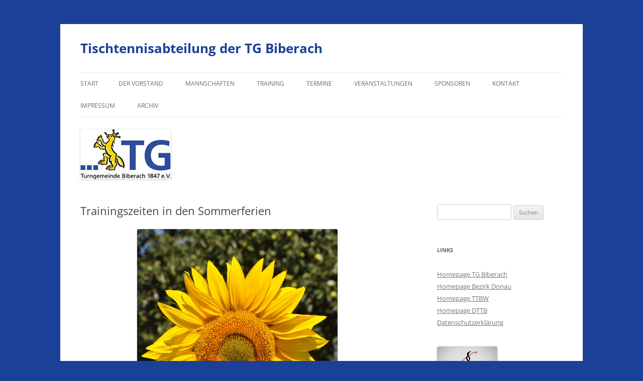

--- FILE ---
content_type: text/html; charset=UTF-8
request_url: https://www.ttbiber.de/trainingszeiten-in-den-sommerferien/
body_size: 9703
content:
<!DOCTYPE html>
<!--[if IE 7]>
<html class="ie ie7" lang="de">
<![endif]-->
<!--[if IE 8]>
<html class="ie ie8" lang="de">
<![endif]-->
<!--[if !(IE 7) & !(IE 8)]><!-->
<html lang="de">
<!--<![endif]-->
<head>
<meta charset="UTF-8" />
<meta name="viewport" content="width=device-width, initial-scale=1.0" />
<title>Trainingszeiten in den Sommerferien | Tischtennisabteilung der TG Biberach</title>
<link rel="profile" href="https://gmpg.org/xfn/11" />
<link rel="pingback" href="https://www.ttbiber.de/xmlrpc.php">
<!--[if lt IE 9]>
<script src="https://www.ttbiber.de/wp-content/themes/twentytwelve/js/html5.js?ver=3.7.0" type="text/javascript"></script>
<![endif]-->
<meta name='robots' content='max-image-preview:large' />
	<style>img:is([sizes="auto" i], [sizes^="auto," i]) { contain-intrinsic-size: 3000px 1500px }</style>
	<link rel="alternate" type="application/rss+xml" title="Tischtennisabteilung der TG Biberach &raquo; Feed" href="https://www.ttbiber.de/feed/" />
<link rel="alternate" type="application/rss+xml" title="Tischtennisabteilung der TG Biberach &raquo; Kommentar-Feed" href="https://www.ttbiber.de/comments/feed/" />
<script type="text/javascript">
/* <![CDATA[ */
window._wpemojiSettings = {"baseUrl":"https:\/\/s.w.org\/images\/core\/emoji\/16.0.1\/72x72\/","ext":".png","svgUrl":"https:\/\/s.w.org\/images\/core\/emoji\/16.0.1\/svg\/","svgExt":".svg","source":{"concatemoji":"https:\/\/www.ttbiber.de\/wp-includes\/js\/wp-emoji-release.min.js?ver=6.8.3"}};
/*! This file is auto-generated */
!function(s,n){var o,i,e;function c(e){try{var t={supportTests:e,timestamp:(new Date).valueOf()};sessionStorage.setItem(o,JSON.stringify(t))}catch(e){}}function p(e,t,n){e.clearRect(0,0,e.canvas.width,e.canvas.height),e.fillText(t,0,0);var t=new Uint32Array(e.getImageData(0,0,e.canvas.width,e.canvas.height).data),a=(e.clearRect(0,0,e.canvas.width,e.canvas.height),e.fillText(n,0,0),new Uint32Array(e.getImageData(0,0,e.canvas.width,e.canvas.height).data));return t.every(function(e,t){return e===a[t]})}function u(e,t){e.clearRect(0,0,e.canvas.width,e.canvas.height),e.fillText(t,0,0);for(var n=e.getImageData(16,16,1,1),a=0;a<n.data.length;a++)if(0!==n.data[a])return!1;return!0}function f(e,t,n,a){switch(t){case"flag":return n(e,"\ud83c\udff3\ufe0f\u200d\u26a7\ufe0f","\ud83c\udff3\ufe0f\u200b\u26a7\ufe0f")?!1:!n(e,"\ud83c\udde8\ud83c\uddf6","\ud83c\udde8\u200b\ud83c\uddf6")&&!n(e,"\ud83c\udff4\udb40\udc67\udb40\udc62\udb40\udc65\udb40\udc6e\udb40\udc67\udb40\udc7f","\ud83c\udff4\u200b\udb40\udc67\u200b\udb40\udc62\u200b\udb40\udc65\u200b\udb40\udc6e\u200b\udb40\udc67\u200b\udb40\udc7f");case"emoji":return!a(e,"\ud83e\udedf")}return!1}function g(e,t,n,a){var r="undefined"!=typeof WorkerGlobalScope&&self instanceof WorkerGlobalScope?new OffscreenCanvas(300,150):s.createElement("canvas"),o=r.getContext("2d",{willReadFrequently:!0}),i=(o.textBaseline="top",o.font="600 32px Arial",{});return e.forEach(function(e){i[e]=t(o,e,n,a)}),i}function t(e){var t=s.createElement("script");t.src=e,t.defer=!0,s.head.appendChild(t)}"undefined"!=typeof Promise&&(o="wpEmojiSettingsSupports",i=["flag","emoji"],n.supports={everything:!0,everythingExceptFlag:!0},e=new Promise(function(e){s.addEventListener("DOMContentLoaded",e,{once:!0})}),new Promise(function(t){var n=function(){try{var e=JSON.parse(sessionStorage.getItem(o));if("object"==typeof e&&"number"==typeof e.timestamp&&(new Date).valueOf()<e.timestamp+604800&&"object"==typeof e.supportTests)return e.supportTests}catch(e){}return null}();if(!n){if("undefined"!=typeof Worker&&"undefined"!=typeof OffscreenCanvas&&"undefined"!=typeof URL&&URL.createObjectURL&&"undefined"!=typeof Blob)try{var e="postMessage("+g.toString()+"("+[JSON.stringify(i),f.toString(),p.toString(),u.toString()].join(",")+"));",a=new Blob([e],{type:"text/javascript"}),r=new Worker(URL.createObjectURL(a),{name:"wpTestEmojiSupports"});return void(r.onmessage=function(e){c(n=e.data),r.terminate(),t(n)})}catch(e){}c(n=g(i,f,p,u))}t(n)}).then(function(e){for(var t in e)n.supports[t]=e[t],n.supports.everything=n.supports.everything&&n.supports[t],"flag"!==t&&(n.supports.everythingExceptFlag=n.supports.everythingExceptFlag&&n.supports[t]);n.supports.everythingExceptFlag=n.supports.everythingExceptFlag&&!n.supports.flag,n.DOMReady=!1,n.readyCallback=function(){n.DOMReady=!0}}).then(function(){return e}).then(function(){var e;n.supports.everything||(n.readyCallback(),(e=n.source||{}).concatemoji?t(e.concatemoji):e.wpemoji&&e.twemoji&&(t(e.twemoji),t(e.wpemoji)))}))}((window,document),window._wpemojiSettings);
/* ]]> */
</script>
<style id='wp-emoji-styles-inline-css' type='text/css'>

	img.wp-smiley, img.emoji {
		display: inline !important;
		border: none !important;
		box-shadow: none !important;
		height: 1em !important;
		width: 1em !important;
		margin: 0 0.07em !important;
		vertical-align: -0.1em !important;
		background: none !important;
		padding: 0 !important;
	}
</style>
<link rel='stylesheet' id='wp-block-library-css' href='https://www.ttbiber.de/wp-includes/css/dist/block-library/style.min.css?ver=6.8.3' type='text/css' media='all' />
<style id='wp-block-library-theme-inline-css' type='text/css'>
.wp-block-audio :where(figcaption){color:#555;font-size:13px;text-align:center}.is-dark-theme .wp-block-audio :where(figcaption){color:#ffffffa6}.wp-block-audio{margin:0 0 1em}.wp-block-code{border:1px solid #ccc;border-radius:4px;font-family:Menlo,Consolas,monaco,monospace;padding:.8em 1em}.wp-block-embed :where(figcaption){color:#555;font-size:13px;text-align:center}.is-dark-theme .wp-block-embed :where(figcaption){color:#ffffffa6}.wp-block-embed{margin:0 0 1em}.blocks-gallery-caption{color:#555;font-size:13px;text-align:center}.is-dark-theme .blocks-gallery-caption{color:#ffffffa6}:root :where(.wp-block-image figcaption){color:#555;font-size:13px;text-align:center}.is-dark-theme :root :where(.wp-block-image figcaption){color:#ffffffa6}.wp-block-image{margin:0 0 1em}.wp-block-pullquote{border-bottom:4px solid;border-top:4px solid;color:currentColor;margin-bottom:1.75em}.wp-block-pullquote cite,.wp-block-pullquote footer,.wp-block-pullquote__citation{color:currentColor;font-size:.8125em;font-style:normal;text-transform:uppercase}.wp-block-quote{border-left:.25em solid;margin:0 0 1.75em;padding-left:1em}.wp-block-quote cite,.wp-block-quote footer{color:currentColor;font-size:.8125em;font-style:normal;position:relative}.wp-block-quote:where(.has-text-align-right){border-left:none;border-right:.25em solid;padding-left:0;padding-right:1em}.wp-block-quote:where(.has-text-align-center){border:none;padding-left:0}.wp-block-quote.is-large,.wp-block-quote.is-style-large,.wp-block-quote:where(.is-style-plain){border:none}.wp-block-search .wp-block-search__label{font-weight:700}.wp-block-search__button{border:1px solid #ccc;padding:.375em .625em}:where(.wp-block-group.has-background){padding:1.25em 2.375em}.wp-block-separator.has-css-opacity{opacity:.4}.wp-block-separator{border:none;border-bottom:2px solid;margin-left:auto;margin-right:auto}.wp-block-separator.has-alpha-channel-opacity{opacity:1}.wp-block-separator:not(.is-style-wide):not(.is-style-dots){width:100px}.wp-block-separator.has-background:not(.is-style-dots){border-bottom:none;height:1px}.wp-block-separator.has-background:not(.is-style-wide):not(.is-style-dots){height:2px}.wp-block-table{margin:0 0 1em}.wp-block-table td,.wp-block-table th{word-break:normal}.wp-block-table :where(figcaption){color:#555;font-size:13px;text-align:center}.is-dark-theme .wp-block-table :where(figcaption){color:#ffffffa6}.wp-block-video :where(figcaption){color:#555;font-size:13px;text-align:center}.is-dark-theme .wp-block-video :where(figcaption){color:#ffffffa6}.wp-block-video{margin:0 0 1em}:root :where(.wp-block-template-part.has-background){margin-bottom:0;margin-top:0;padding:1.25em 2.375em}
</style>
<style id='classic-theme-styles-inline-css' type='text/css'>
/*! This file is auto-generated */
.wp-block-button__link{color:#fff;background-color:#32373c;border-radius:9999px;box-shadow:none;text-decoration:none;padding:calc(.667em + 2px) calc(1.333em + 2px);font-size:1.125em}.wp-block-file__button{background:#32373c;color:#fff;text-decoration:none}
</style>
<style id='global-styles-inline-css' type='text/css'>
:root{--wp--preset--aspect-ratio--square: 1;--wp--preset--aspect-ratio--4-3: 4/3;--wp--preset--aspect-ratio--3-4: 3/4;--wp--preset--aspect-ratio--3-2: 3/2;--wp--preset--aspect-ratio--2-3: 2/3;--wp--preset--aspect-ratio--16-9: 16/9;--wp--preset--aspect-ratio--9-16: 9/16;--wp--preset--color--black: #000000;--wp--preset--color--cyan-bluish-gray: #abb8c3;--wp--preset--color--white: #fff;--wp--preset--color--pale-pink: #f78da7;--wp--preset--color--vivid-red: #cf2e2e;--wp--preset--color--luminous-vivid-orange: #ff6900;--wp--preset--color--luminous-vivid-amber: #fcb900;--wp--preset--color--light-green-cyan: #7bdcb5;--wp--preset--color--vivid-green-cyan: #00d084;--wp--preset--color--pale-cyan-blue: #8ed1fc;--wp--preset--color--vivid-cyan-blue: #0693e3;--wp--preset--color--vivid-purple: #9b51e0;--wp--preset--color--blue: #21759b;--wp--preset--color--dark-gray: #444;--wp--preset--color--medium-gray: #9f9f9f;--wp--preset--color--light-gray: #e6e6e6;--wp--preset--gradient--vivid-cyan-blue-to-vivid-purple: linear-gradient(135deg,rgba(6,147,227,1) 0%,rgb(155,81,224) 100%);--wp--preset--gradient--light-green-cyan-to-vivid-green-cyan: linear-gradient(135deg,rgb(122,220,180) 0%,rgb(0,208,130) 100%);--wp--preset--gradient--luminous-vivid-amber-to-luminous-vivid-orange: linear-gradient(135deg,rgba(252,185,0,1) 0%,rgba(255,105,0,1) 100%);--wp--preset--gradient--luminous-vivid-orange-to-vivid-red: linear-gradient(135deg,rgba(255,105,0,1) 0%,rgb(207,46,46) 100%);--wp--preset--gradient--very-light-gray-to-cyan-bluish-gray: linear-gradient(135deg,rgb(238,238,238) 0%,rgb(169,184,195) 100%);--wp--preset--gradient--cool-to-warm-spectrum: linear-gradient(135deg,rgb(74,234,220) 0%,rgb(151,120,209) 20%,rgb(207,42,186) 40%,rgb(238,44,130) 60%,rgb(251,105,98) 80%,rgb(254,248,76) 100%);--wp--preset--gradient--blush-light-purple: linear-gradient(135deg,rgb(255,206,236) 0%,rgb(152,150,240) 100%);--wp--preset--gradient--blush-bordeaux: linear-gradient(135deg,rgb(254,205,165) 0%,rgb(254,45,45) 50%,rgb(107,0,62) 100%);--wp--preset--gradient--luminous-dusk: linear-gradient(135deg,rgb(255,203,112) 0%,rgb(199,81,192) 50%,rgb(65,88,208) 100%);--wp--preset--gradient--pale-ocean: linear-gradient(135deg,rgb(255,245,203) 0%,rgb(182,227,212) 50%,rgb(51,167,181) 100%);--wp--preset--gradient--electric-grass: linear-gradient(135deg,rgb(202,248,128) 0%,rgb(113,206,126) 100%);--wp--preset--gradient--midnight: linear-gradient(135deg,rgb(2,3,129) 0%,rgb(40,116,252) 100%);--wp--preset--font-size--small: 13px;--wp--preset--font-size--medium: 20px;--wp--preset--font-size--large: 36px;--wp--preset--font-size--x-large: 42px;--wp--preset--spacing--20: 0.44rem;--wp--preset--spacing--30: 0.67rem;--wp--preset--spacing--40: 1rem;--wp--preset--spacing--50: 1.5rem;--wp--preset--spacing--60: 2.25rem;--wp--preset--spacing--70: 3.38rem;--wp--preset--spacing--80: 5.06rem;--wp--preset--shadow--natural: 6px 6px 9px rgba(0, 0, 0, 0.2);--wp--preset--shadow--deep: 12px 12px 50px rgba(0, 0, 0, 0.4);--wp--preset--shadow--sharp: 6px 6px 0px rgba(0, 0, 0, 0.2);--wp--preset--shadow--outlined: 6px 6px 0px -3px rgba(255, 255, 255, 1), 6px 6px rgba(0, 0, 0, 1);--wp--preset--shadow--crisp: 6px 6px 0px rgba(0, 0, 0, 1);}:where(.is-layout-flex){gap: 0.5em;}:where(.is-layout-grid){gap: 0.5em;}body .is-layout-flex{display: flex;}.is-layout-flex{flex-wrap: wrap;align-items: center;}.is-layout-flex > :is(*, div){margin: 0;}body .is-layout-grid{display: grid;}.is-layout-grid > :is(*, div){margin: 0;}:where(.wp-block-columns.is-layout-flex){gap: 2em;}:where(.wp-block-columns.is-layout-grid){gap: 2em;}:where(.wp-block-post-template.is-layout-flex){gap: 1.25em;}:where(.wp-block-post-template.is-layout-grid){gap: 1.25em;}.has-black-color{color: var(--wp--preset--color--black) !important;}.has-cyan-bluish-gray-color{color: var(--wp--preset--color--cyan-bluish-gray) !important;}.has-white-color{color: var(--wp--preset--color--white) !important;}.has-pale-pink-color{color: var(--wp--preset--color--pale-pink) !important;}.has-vivid-red-color{color: var(--wp--preset--color--vivid-red) !important;}.has-luminous-vivid-orange-color{color: var(--wp--preset--color--luminous-vivid-orange) !important;}.has-luminous-vivid-amber-color{color: var(--wp--preset--color--luminous-vivid-amber) !important;}.has-light-green-cyan-color{color: var(--wp--preset--color--light-green-cyan) !important;}.has-vivid-green-cyan-color{color: var(--wp--preset--color--vivid-green-cyan) !important;}.has-pale-cyan-blue-color{color: var(--wp--preset--color--pale-cyan-blue) !important;}.has-vivid-cyan-blue-color{color: var(--wp--preset--color--vivid-cyan-blue) !important;}.has-vivid-purple-color{color: var(--wp--preset--color--vivid-purple) !important;}.has-black-background-color{background-color: var(--wp--preset--color--black) !important;}.has-cyan-bluish-gray-background-color{background-color: var(--wp--preset--color--cyan-bluish-gray) !important;}.has-white-background-color{background-color: var(--wp--preset--color--white) !important;}.has-pale-pink-background-color{background-color: var(--wp--preset--color--pale-pink) !important;}.has-vivid-red-background-color{background-color: var(--wp--preset--color--vivid-red) !important;}.has-luminous-vivid-orange-background-color{background-color: var(--wp--preset--color--luminous-vivid-orange) !important;}.has-luminous-vivid-amber-background-color{background-color: var(--wp--preset--color--luminous-vivid-amber) !important;}.has-light-green-cyan-background-color{background-color: var(--wp--preset--color--light-green-cyan) !important;}.has-vivid-green-cyan-background-color{background-color: var(--wp--preset--color--vivid-green-cyan) !important;}.has-pale-cyan-blue-background-color{background-color: var(--wp--preset--color--pale-cyan-blue) !important;}.has-vivid-cyan-blue-background-color{background-color: var(--wp--preset--color--vivid-cyan-blue) !important;}.has-vivid-purple-background-color{background-color: var(--wp--preset--color--vivid-purple) !important;}.has-black-border-color{border-color: var(--wp--preset--color--black) !important;}.has-cyan-bluish-gray-border-color{border-color: var(--wp--preset--color--cyan-bluish-gray) !important;}.has-white-border-color{border-color: var(--wp--preset--color--white) !important;}.has-pale-pink-border-color{border-color: var(--wp--preset--color--pale-pink) !important;}.has-vivid-red-border-color{border-color: var(--wp--preset--color--vivid-red) !important;}.has-luminous-vivid-orange-border-color{border-color: var(--wp--preset--color--luminous-vivid-orange) !important;}.has-luminous-vivid-amber-border-color{border-color: var(--wp--preset--color--luminous-vivid-amber) !important;}.has-light-green-cyan-border-color{border-color: var(--wp--preset--color--light-green-cyan) !important;}.has-vivid-green-cyan-border-color{border-color: var(--wp--preset--color--vivid-green-cyan) !important;}.has-pale-cyan-blue-border-color{border-color: var(--wp--preset--color--pale-cyan-blue) !important;}.has-vivid-cyan-blue-border-color{border-color: var(--wp--preset--color--vivid-cyan-blue) !important;}.has-vivid-purple-border-color{border-color: var(--wp--preset--color--vivid-purple) !important;}.has-vivid-cyan-blue-to-vivid-purple-gradient-background{background: var(--wp--preset--gradient--vivid-cyan-blue-to-vivid-purple) !important;}.has-light-green-cyan-to-vivid-green-cyan-gradient-background{background: var(--wp--preset--gradient--light-green-cyan-to-vivid-green-cyan) !important;}.has-luminous-vivid-amber-to-luminous-vivid-orange-gradient-background{background: var(--wp--preset--gradient--luminous-vivid-amber-to-luminous-vivid-orange) !important;}.has-luminous-vivid-orange-to-vivid-red-gradient-background{background: var(--wp--preset--gradient--luminous-vivid-orange-to-vivid-red) !important;}.has-very-light-gray-to-cyan-bluish-gray-gradient-background{background: var(--wp--preset--gradient--very-light-gray-to-cyan-bluish-gray) !important;}.has-cool-to-warm-spectrum-gradient-background{background: var(--wp--preset--gradient--cool-to-warm-spectrum) !important;}.has-blush-light-purple-gradient-background{background: var(--wp--preset--gradient--blush-light-purple) !important;}.has-blush-bordeaux-gradient-background{background: var(--wp--preset--gradient--blush-bordeaux) !important;}.has-luminous-dusk-gradient-background{background: var(--wp--preset--gradient--luminous-dusk) !important;}.has-pale-ocean-gradient-background{background: var(--wp--preset--gradient--pale-ocean) !important;}.has-electric-grass-gradient-background{background: var(--wp--preset--gradient--electric-grass) !important;}.has-midnight-gradient-background{background: var(--wp--preset--gradient--midnight) !important;}.has-small-font-size{font-size: var(--wp--preset--font-size--small) !important;}.has-medium-font-size{font-size: var(--wp--preset--font-size--medium) !important;}.has-large-font-size{font-size: var(--wp--preset--font-size--large) !important;}.has-x-large-font-size{font-size: var(--wp--preset--font-size--x-large) !important;}
:where(.wp-block-post-template.is-layout-flex){gap: 1.25em;}:where(.wp-block-post-template.is-layout-grid){gap: 1.25em;}
:where(.wp-block-columns.is-layout-flex){gap: 2em;}:where(.wp-block-columns.is-layout-grid){gap: 2em;}
:root :where(.wp-block-pullquote){font-size: 1.5em;line-height: 1.6;}
</style>
<link rel='stylesheet' id='contact-form-7-css' href='https://www.ttbiber.de/wp-content/plugins/contact-form-7/includes/css/styles.css?ver=6.1.4' type='text/css' media='all' />
<link rel='stylesheet' id='responsive-lightbox-swipebox-css' href='https://www.ttbiber.de/wp-content/plugins/responsive-lightbox/assets/swipebox/swipebox.min.css?ver=1.5.2' type='text/css' media='all' />
<link rel='stylesheet' id='twentytwelve-fonts-css' href='https://www.ttbiber.de/wp-content/themes/twentytwelve/fonts/font-open-sans.css?ver=20230328' type='text/css' media='all' />
<link rel='stylesheet' id='twentytwelve-style-css' href='https://www.ttbiber.de/wp-content/themes/twentytwelve/style.css?ver=20250715' type='text/css' media='all' />
<link rel='stylesheet' id='twentytwelve-block-style-css' href='https://www.ttbiber.de/wp-content/themes/twentytwelve/css/blocks.css?ver=20240812' type='text/css' media='all' />
<!--[if lt IE 9]>
<link rel='stylesheet' id='twentytwelve-ie-css' href='https://www.ttbiber.de/wp-content/themes/twentytwelve/css/ie.css?ver=20240722' type='text/css' media='all' />
<![endif]-->
<script type="text/javascript" src="https://www.ttbiber.de/wp-includes/js/jquery/jquery.min.js?ver=3.7.1" id="jquery-core-js"></script>
<script type="text/javascript" src="https://www.ttbiber.de/wp-includes/js/jquery/jquery-migrate.min.js?ver=3.4.1" id="jquery-migrate-js"></script>
<script type="text/javascript" src="https://www.ttbiber.de/wp-content/plugins/responsive-lightbox/assets/dompurify/purify.min.js?ver=3.3.1" id="dompurify-js"></script>
<script type="text/javascript" id="responsive-lightbox-sanitizer-js-before">
/* <![CDATA[ */
window.RLG = window.RLG || {}; window.RLG.sanitizeAllowedHosts = ["youtube.com","www.youtube.com","youtu.be","vimeo.com","player.vimeo.com"];
/* ]]> */
</script>
<script type="text/javascript" src="https://www.ttbiber.de/wp-content/plugins/responsive-lightbox/js/sanitizer.js?ver=2.6.1" id="responsive-lightbox-sanitizer-js"></script>
<script type="text/javascript" src="https://www.ttbiber.de/wp-content/plugins/responsive-lightbox/assets/swipebox/jquery.swipebox.min.js?ver=1.5.2" id="responsive-lightbox-swipebox-js"></script>
<script type="text/javascript" src="https://www.ttbiber.de/wp-includes/js/underscore.min.js?ver=1.13.7" id="underscore-js"></script>
<script type="text/javascript" src="https://www.ttbiber.de/wp-content/plugins/responsive-lightbox/assets/infinitescroll/infinite-scroll.pkgd.min.js?ver=4.0.1" id="responsive-lightbox-infinite-scroll-js"></script>
<script type="text/javascript" id="responsive-lightbox-js-before">
/* <![CDATA[ */
var rlArgs = {"script":"swipebox","selector":"lightbox","customEvents":"","activeGalleries":true,"animation":true,"hideCloseButtonOnMobile":false,"removeBarsOnMobile":false,"hideBars":true,"hideBarsDelay":5000,"videoMaxWidth":1080,"useSVG":true,"loopAtEnd":false,"woocommerce_gallery":false,"ajaxurl":"https:\/\/www.ttbiber.de\/wp-admin\/admin-ajax.php","nonce":"3672b79b31","preview":false,"postId":2742,"scriptExtension":false};
/* ]]> */
</script>
<script type="text/javascript" src="https://www.ttbiber.de/wp-content/plugins/responsive-lightbox/js/front.js?ver=2.6.1" id="responsive-lightbox-js"></script>
<script type="text/javascript" src="https://www.ttbiber.de/wp-content/themes/twentytwelve/js/navigation.js?ver=20250303" id="twentytwelve-navigation-js" defer="defer" data-wp-strategy="defer"></script>
<link rel="https://api.w.org/" href="https://www.ttbiber.de/wp-json/" /><link rel="alternate" title="JSON" type="application/json" href="https://www.ttbiber.de/wp-json/wp/v2/posts/2742" /><link rel="EditURI" type="application/rsd+xml" title="RSD" href="https://www.ttbiber.de/xmlrpc.php?rsd" />
<meta name="generator" content="WordPress 6.8.3" />
<link rel="canonical" href="https://www.ttbiber.de/trainingszeiten-in-den-sommerferien/" />
<link rel='shortlink' href='https://www.ttbiber.de/?p=2742' />
<link rel="alternate" title="oEmbed (JSON)" type="application/json+oembed" href="https://www.ttbiber.de/wp-json/oembed/1.0/embed?url=https%3A%2F%2Fwww.ttbiber.de%2Ftrainingszeiten-in-den-sommerferien%2F" />
<link rel="alternate" title="oEmbed (XML)" type="text/xml+oembed" href="https://www.ttbiber.de/wp-json/oembed/1.0/embed?url=https%3A%2F%2Fwww.ttbiber.de%2Ftrainingszeiten-in-den-sommerferien%2F&#038;format=xml" />
	<style type="text/css" id="twentytwelve-header-css">
			.site-header h1 a,
		.site-header h2 {
			color: #1b4098;
		}
		</style>
	<style type="text/css" id="custom-background-css">
body.custom-background { background-color: #1b4098; }
</style>
	</head>

<body class="wp-singular post-template-default single single-post postid-2742 single-format-standard custom-background wp-embed-responsive wp-theme-twentytwelve custom-font-enabled">
<div id="page" class="hfeed site">
	<a class="screen-reader-text skip-link" href="#content">Zum Inhalt springen</a>
	<header id="masthead" class="site-header">
		<hgroup>
					<h1 class="site-title"><a href="https://www.ttbiber.de/" rel="home" >Tischtennisabteilung der TG Biberach</a></h1>
			<h2 class="site-description"></h2>
		</hgroup>

		<nav id="site-navigation" class="main-navigation">
			<button class="menu-toggle">Menü</button>
			<div class="nav-menu"><ul>
<li ><a href="https://www.ttbiber.de/">Start</a></li><li class="page_item page-item-3414"><a href="https://www.ttbiber.de/der-vorstand/">Der Vorstand</a></li>
<li class="page_item page-item-20 page_item_has_children"><a href="https://www.ttbiber.de/mannschaften/">Mannschaften</a>
<ul class='children'>
	<li class="page_item page-item-3619"><a href="https://www.ttbiber.de/mannschaften/herren-i-2025-26/">Herren I 2025/26</a></li>
	<li class="page_item page-item-3621"><a href="https://www.ttbiber.de/mannschaften/herren-ii-2025-26/">Herren II 2025/26</a></li>
	<li class="page_item page-item-3630"><a href="https://www.ttbiber.de/mannschaften/jungen-14-2025-26/">Jungen 14 2025/26</a></li>
	<li class="page_item page-item-3632"><a href="https://www.ttbiber.de/mannschaften/jungen-14-ii-2025-26/">Jungen 14 II 2025/26</a></li>
	<li class="page_item page-item-3623"><a href="https://www.ttbiber.de/mannschaften/jungen-19-2025-26/">Jungen 19 2025/26</a></li>
	<li class="page_item page-item-3635"><a href="https://www.ttbiber.de/mannschaften/maedchen-15-2025-26/">Mädchen 15 2025/26</a></li>
</ul>
</li>
<li class="page_item page-item-22"><a href="https://www.ttbiber.de/training/">Training</a></li>
<li class="page_item page-item-37"><a href="https://www.ttbiber.de/termine/">Termine</a></li>
<li class="page_item page-item-28 page_item_has_children"><a href="https://www.ttbiber.de/veranstaltungen/">Veranstaltungen</a>
<ul class='children'>
	<li class="page_item page-item-257 page_item_has_children"><a href="https://www.ttbiber.de/veranstaltungen/interne-veranstaltungen/">Interne Veranstaltungen</a>
	<ul class='children'>
		<li class="page_item page-item-3571"><a href="https://www.ttbiber.de/veranstaltungen/interne-veranstaltungen/weihnachtturnier-2024/">Weihnachtturnier 2024</a></li>
		<li class="page_item page-item-3272"><a href="https://www.ttbiber.de/veranstaltungen/interne-veranstaltungen/vereinsmeisterschaften-2022/">Vereinsmeisterschaften 2022</a></li>
		<li class="page_item page-item-2636"><a href="https://www.ttbiber.de/veranstaltungen/interne-veranstaltungen/vereinsmeisterschaften-2018/">Vereinsmeisterschaften 2018</a></li>
		<li class="page_item page-item-1984"><a href="https://www.ttbiber.de/veranstaltungen/interne-veranstaltungen/schuetzentreff-2017/">Schützentreff 2017</a></li>
		<li class="page_item page-item-2203"><a href="https://www.ttbiber.de/veranstaltungen/interne-veranstaltungen/vereinsmeisterschaften-2017/">Vereinsmeisterschaften 2017</a></li>
		<li class="page_item page-item-1924"><a href="https://www.ttbiber.de/veranstaltungen/interne-veranstaltungen/saisonabschluss-2017/">Saisonabschluss 2017</a></li>
		<li class="page_item page-item-1672"><a href="https://www.ttbiber.de/veranstaltungen/interne-veranstaltungen/weihnachtsturniervereinsmeisterschaften-2016/">Vereinsmeisterschaften 2016</a></li>
		<li class="page_item page-item-1446"><a href="https://www.ttbiber.de/veranstaltungen/interne-veranstaltungen/schuetzentreff-2016/">Schützentreff 2016</a></li>
		<li class="page_item page-item-1407"><a href="https://www.ttbiber.de/veranstaltungen/interne-veranstaltungen/saisonabschluss-2016/">Saisonabschluss 2016</a></li>
		<li class="page_item page-item-1225"><a href="https://www.ttbiber.de/veranstaltungen/interne-veranstaltungen/vereinsmeisterschaften-2015/">Vereinsmeisterschaften 2015</a></li>
		<li class="page_item page-item-259"><a href="https://www.ttbiber.de/veranstaltungen/interne-veranstaltungen/schuetzentreff-2014/">Schützentreff 2014</a></li>
		<li class="page_item page-item-314"><a href="https://www.ttbiber.de/veranstaltungen/interne-veranstaltungen/saisonabschluss-2014/">Saisonabschluss 2014</a></li>
		<li class="page_item page-item-531"><a href="https://www.ttbiber.de/veranstaltungen/interne-veranstaltungen/weihnachtsturnier-2013/">Weihnachtsturnier 2013</a></li>
		<li class="page_item page-item-299"><a href="https://www.ttbiber.de/veranstaltungen/interne-veranstaltungen/schuetzentreff-2013/">Schützentreff 2013</a></li>
		<li class="page_item page-item-316"><a href="https://www.ttbiber.de/veranstaltungen/interne-veranstaltungen/saisonabschluss-2013/">Saisonabschluss 2013</a></li>
	</ul>
</li>
</ul>
</li>
<li class="page_item page-item-39"><a href="https://www.ttbiber.de/sponsoren/">Sponsoren</a></li>
<li class="page_item page-item-41 page_item_has_children"><a href="https://www.ttbiber.de/kontakt/">Kontakt</a>
<ul class='children'>
	<li class="page_item page-item-109"><a href="https://www.ttbiber.de/kontakt/kontakt-rw/">Kontakt &#8211; Rainer Welte</a></li>
	<li class="page_item page-item-113"><a href="https://www.ttbiber.de/kontakt/kontakt-eh/">Kontakt &#8211; Erika Hoffmann</a></li>
</ul>
</li>
<li class="page_item page-item-997 page_item_has_children"><a href="https://www.ttbiber.de/impressum/">Impressum</a>
<ul class='children'>
	<li class="page_item page-item-2370"><a href="https://www.ttbiber.de/impressum/impressum/">Impressum</a></li>
	<li class="page_item page-item-2365"><a href="https://www.ttbiber.de/impressum/datenschutzerklaerung/">Datenschutzerklärung</a></li>
</ul>
</li>
<li class="page_item page-item-43"><a href="https://www.ttbiber.de/archiv/">Archiv</a></li>
</ul></div>
		</nav><!-- #site-navigation -->

				<a href="https://www.ttbiber.de/"  rel="home"><img src="https://www.ttbiber.de/wp-content/uploads/cropped-tglogo1.jpg" width="180" height="99" alt="Tischtennisabteilung der TG Biberach" class="header-image" decoding="async" /></a>
			</header><!-- #masthead -->

	<div id="main" class="wrapper">

	<div id="primary" class="site-content">
		<div id="content" role="main">

			
				
	<article id="post-2742" class="post-2742 post type-post status-publish format-standard hentry category-allgemein">
				<header class="entry-header">
			
						<h1 class="entry-title">Trainingszeiten in den Sommerferien</h1>
								</header><!-- .entry-header -->

				<div class="entry-content">
			<div><strong><a href="http://www.ttbiber.de/wp-content/uploads/2015/07/DSC_0075_400x600.jpg" data-rel="lightbox-image-0" data-rl_title="" data-rl_caption=""><img fetchpriority="high" decoding="async" class="aligncenter wp-image-991 size-full" title="" src="http://www.ttbiber.de/wp-content/uploads/2015/07/DSC_0075_400x600.jpg" width="399" height="600" srcset="https://www.ttbiber.de/wp-content/uploads/2015/07/DSC_0075_400x600.jpg 399w, https://www.ttbiber.de/wp-content/uploads/2015/07/DSC_0075_400x600-200x300.jpg 200w" sizes="(max-width: 399px) 100vw, 399px" /></a>Die Trainingszeiten in den Sommerferien:</strong></div>
<div></div>
<div>1. -3. Woche: 29.07. &#8211; 16.08.2019 trainingsfrei</div>
<div>
<div></div>
<div>
<div>
<div>4. -6. Woche: 19.08. &#8211; 06.09.2019 Mo. + Fr. ab 19:00 Uhr Aktiventraining</div>
<div>
<div>
<div>
<div>
<div></div>
<div>(wb)</div>
</div>
</div>
</div>
</div>
</div>
</div>
</div>
<p>&nbsp;</p>
					</div><!-- .entry-content -->
		
		<footer class="entry-meta">
			Dieser Beitrag wurde am <a href="https://www.ttbiber.de/trainingszeiten-in-den-sommerferien/" title="11:05" rel="bookmark"><time class="entry-date" datetime="2019-07-13T11:05:48+02:00">2019-07-13</time></a><span class="by-author"> von <span class="author vcard"><a class="url fn n" href="https://www.ttbiber.de/author/wolfgang-blum/" title="Alle Beiträge von Wolfgang Blum anzeigen" rel="author">Wolfgang Blum</a></span></span> unter <a href="https://www.ttbiber.de/category/allgemein/" rel="category tag">Allgemein</a> veröffentlicht.								</footer><!-- .entry-meta -->
	</article><!-- #post -->

				<nav class="nav-single">
					<h3 class="assistive-text">Beitragsnavigation</h3>
					<span class="nav-previous"><a href="https://www.ttbiber.de/kein-training-in-der-schuetzenwoche/" rel="prev"><span class="meta-nav">&larr;</span> Kein Training in der Schützenwoche</a></span>
					<span class="nav-next"><a href="https://www.ttbiber.de/platzierungen-bei-den-bezirksmeisterschaften-2019/" rel="next">Platzierungen bei den Bezirksmeisterschaften 2019 <span class="meta-nav">&rarr;</span></a></span>
				</nav><!-- .nav-single -->

				
<div id="comments" class="comments-area">

	
	
	
</div><!-- #comments .comments-area -->

			
		</div><!-- #content -->
	</div><!-- #primary -->


			<div id="secondary" class="widget-area" role="complementary">
			<aside id="search-2" class="widget widget_search"><form role="search" method="get" id="searchform" class="searchform" action="https://www.ttbiber.de/">
				<div>
					<label class="screen-reader-text" for="s">Suche nach:</label>
					<input type="text" value="" name="s" id="s" />
					<input type="submit" id="searchsubmit" value="Suchen" />
				</div>
			</form></aside><aside id="text-3" class="widget widget_text"><h3 class="widget-title">Links</h3>			<div class="textwidget"><p><a href="http://www.tg-biberach.de">Homepage TG Biberach</a><br />
<a href="https://ttdonau.de">Homepage Bezirk Donau</a><br />
<a href="https://www.ttbw.de/">Homepage TTBW</a><br />
<a href="http://www.tischtennis.de">Homepage DTTB</a><br />
<a href="http://www.ttbiber.de/impressum/datenschutzerklaerung/" target="_blank" rel="noopener">Datenschutzerklärung</a></p>
<p><a href="http://www.ttbiber.de/wp-content/uploads/2018/05/erecht24-siegel-datenschutz-rot.png"><img loading="lazy" decoding="async" class="alignleft wp-image-2367 size-full" src="http://www.ttbiber.de/wp-content/uploads/2018/05/erecht24-siegel-datenschutz-rot.png" alt="" width="120" height="156" /></a></p>
</div>
		</aside><aside id="archives-7" class="widget widget_archive"><h3 class="widget-title">Archiv</h3>		<label class="screen-reader-text" for="archives-dropdown-7">Archiv</label>
		<select id="archives-dropdown-7" name="archive-dropdown">
			
			<option value="">Monat auswählen</option>
				<option value='https://www.ttbiber.de/2025/10/'> Oktober 2025 &nbsp;(2)</option>
	<option value='https://www.ttbiber.de/2025/07/'> Juli 2025 &nbsp;(1)</option>
	<option value='https://www.ttbiber.de/2025/04/'> April 2025 &nbsp;(1)</option>
	<option value='https://www.ttbiber.de/2025/03/'> März 2025 &nbsp;(2)</option>
	<option value='https://www.ttbiber.de/2025/01/'> Januar 2025 &nbsp;(2)</option>
	<option value='https://www.ttbiber.de/2024/07/'> Juli 2024 &nbsp;(3)</option>
	<option value='https://www.ttbiber.de/2024/04/'> April 2024 &nbsp;(1)</option>
	<option value='https://www.ttbiber.de/2024/03/'> März 2024 &nbsp;(5)</option>
	<option value='https://www.ttbiber.de/2024/02/'> Februar 2024 &nbsp;(3)</option>
	<option value='https://www.ttbiber.de/2024/01/'> Januar 2024 &nbsp;(2)</option>
	<option value='https://www.ttbiber.de/2023/12/'> Dezember 2023 &nbsp;(3)</option>
	<option value='https://www.ttbiber.de/2023/11/'> November 2023 &nbsp;(5)</option>
	<option value='https://www.ttbiber.de/2023/10/'> Oktober 2023 &nbsp;(4)</option>
	<option value='https://www.ttbiber.de/2023/09/'> September 2023 &nbsp;(4)</option>
	<option value='https://www.ttbiber.de/2023/07/'> Juli 2023 &nbsp;(1)</option>
	<option value='https://www.ttbiber.de/2023/05/'> Mai 2023 &nbsp;(2)</option>
	<option value='https://www.ttbiber.de/2023/04/'> April 2023 &nbsp;(3)</option>
	<option value='https://www.ttbiber.de/2023/03/'> März 2023 &nbsp;(10)</option>
	<option value='https://www.ttbiber.de/2023/02/'> Februar 2023 &nbsp;(3)</option>
	<option value='https://www.ttbiber.de/2023/01/'> Januar 2023 &nbsp;(7)</option>
	<option value='https://www.ttbiber.de/2022/12/'> Dezember 2022 &nbsp;(4)</option>
	<option value='https://www.ttbiber.de/2022/11/'> November 2022 &nbsp;(5)</option>
	<option value='https://www.ttbiber.de/2022/10/'> Oktober 2022 &nbsp;(2)</option>
	<option value='https://www.ttbiber.de/2022/09/'> September 2022 &nbsp;(2)</option>
	<option value='https://www.ttbiber.de/2022/07/'> Juli 2022 &nbsp;(1)</option>
	<option value='https://www.ttbiber.de/2022/04/'> April 2022 &nbsp;(3)</option>
	<option value='https://www.ttbiber.de/2022/03/'> März 2022 &nbsp;(6)</option>
	<option value='https://www.ttbiber.de/2022/02/'> Februar 2022 &nbsp;(2)</option>
	<option value='https://www.ttbiber.de/2021/04/'> April 2021 &nbsp;(1)</option>
	<option value='https://www.ttbiber.de/2021/02/'> Februar 2021 &nbsp;(1)</option>
	<option value='https://www.ttbiber.de/2020/10/'> Oktober 2020 &nbsp;(1)</option>
	<option value='https://www.ttbiber.de/2020/09/'> September 2020 &nbsp;(2)</option>
	<option value='https://www.ttbiber.de/2020/08/'> August 2020 &nbsp;(2)</option>
	<option value='https://www.ttbiber.de/2020/06/'> Juni 2020 &nbsp;(1)</option>
	<option value='https://www.ttbiber.de/2020/03/'> März 2020 &nbsp;(2)</option>
	<option value='https://www.ttbiber.de/2019/12/'> Dezember 2019 &nbsp;(2)</option>
	<option value='https://www.ttbiber.de/2019/11/'> November 2019 &nbsp;(1)</option>
	<option value='https://www.ttbiber.de/2019/07/'> Juli 2019 &nbsp;(3)</option>
	<option value='https://www.ttbiber.de/2019/06/'> Juni 2019 &nbsp;(3)</option>
	<option value='https://www.ttbiber.de/2019/04/'> April 2019 &nbsp;(3)</option>
	<option value='https://www.ttbiber.de/2019/03/'> März 2019 &nbsp;(5)</option>
	<option value='https://www.ttbiber.de/2019/02/'> Februar 2019 &nbsp;(7)</option>
	<option value='https://www.ttbiber.de/2019/01/'> Januar 2019 &nbsp;(2)</option>
	<option value='https://www.ttbiber.de/2018/12/'> Dezember 2018 &nbsp;(8)</option>
	<option value='https://www.ttbiber.de/2018/11/'> November 2018 &nbsp;(8)</option>
	<option value='https://www.ttbiber.de/2018/10/'> Oktober 2018 &nbsp;(8)</option>
	<option value='https://www.ttbiber.de/2018/09/'> September 2018 &nbsp;(6)</option>
	<option value='https://www.ttbiber.de/2018/07/'> Juli 2018 &nbsp;(3)</option>
	<option value='https://www.ttbiber.de/2018/06/'> Juni 2018 &nbsp;(1)</option>
	<option value='https://www.ttbiber.de/2018/05/'> Mai 2018 &nbsp;(2)</option>
	<option value='https://www.ttbiber.de/2018/04/'> April 2018 &nbsp;(7)</option>
	<option value='https://www.ttbiber.de/2018/03/'> März 2018 &nbsp;(10)</option>
	<option value='https://www.ttbiber.de/2018/02/'> Februar 2018 &nbsp;(7)</option>
	<option value='https://www.ttbiber.de/2018/01/'> Januar 2018 &nbsp;(3)</option>
	<option value='https://www.ttbiber.de/2017/12/'> Dezember 2017 &nbsp;(10)</option>
	<option value='https://www.ttbiber.de/2017/11/'> November 2017 &nbsp;(7)</option>
	<option value='https://www.ttbiber.de/2017/10/'> Oktober 2017 &nbsp;(8)</option>
	<option value='https://www.ttbiber.de/2017/09/'> September 2017 &nbsp;(7)</option>
	<option value='https://www.ttbiber.de/2017/08/'> August 2017 &nbsp;(2)</option>
	<option value='https://www.ttbiber.de/2017/07/'> Juli 2017 &nbsp;(5)</option>
	<option value='https://www.ttbiber.de/2017/06/'> Juni 2017 &nbsp;(1)</option>
	<option value='https://www.ttbiber.de/2017/05/'> Mai 2017 &nbsp;(1)</option>
	<option value='https://www.ttbiber.de/2017/04/'> April 2017 &nbsp;(6)</option>
	<option value='https://www.ttbiber.de/2017/03/'> März 2017 &nbsp;(12)</option>
	<option value='https://www.ttbiber.de/2017/02/'> Februar 2017 &nbsp;(7)</option>
	<option value='https://www.ttbiber.de/2017/01/'> Januar 2017 &nbsp;(4)</option>
	<option value='https://www.ttbiber.de/2016/12/'> Dezember 2016 &nbsp;(7)</option>
	<option value='https://www.ttbiber.de/2016/11/'> November 2016 &nbsp;(10)</option>
	<option value='https://www.ttbiber.de/2016/10/'> Oktober 2016 &nbsp;(14)</option>
	<option value='https://www.ttbiber.de/2016/09/'> September 2016 &nbsp;(5)</option>
	<option value='https://www.ttbiber.de/2016/08/'> August 2016 &nbsp;(3)</option>
	<option value='https://www.ttbiber.de/2016/07/'> Juli 2016 &nbsp;(3)</option>
	<option value='https://www.ttbiber.de/2016/06/'> Juni 2016 &nbsp;(1)</option>
	<option value='https://www.ttbiber.de/2016/05/'> Mai 2016 &nbsp;(1)</option>
	<option value='https://www.ttbiber.de/2016/04/'> April 2016 &nbsp;(9)</option>
	<option value='https://www.ttbiber.de/2016/03/'> März 2016 &nbsp;(8)</option>
	<option value='https://www.ttbiber.de/2016/02/'> Februar 2016 &nbsp;(8)</option>
	<option value='https://www.ttbiber.de/2016/01/'> Januar 2016 &nbsp;(3)</option>
	<option value='https://www.ttbiber.de/2015/12/'> Dezember 2015 &nbsp;(6)</option>
	<option value='https://www.ttbiber.de/2015/11/'> November 2015 &nbsp;(9)</option>
	<option value='https://www.ttbiber.de/2015/10/'> Oktober 2015 &nbsp;(10)</option>
	<option value='https://www.ttbiber.de/2015/09/'> September 2015 &nbsp;(3)</option>
	<option value='https://www.ttbiber.de/2015/07/'> Juli 2015 &nbsp;(3)</option>
	<option value='https://www.ttbiber.de/2015/06/'> Juni 2015 &nbsp;(1)</option>
	<option value='https://www.ttbiber.de/2015/05/'> Mai 2015 &nbsp;(1)</option>
	<option value='https://www.ttbiber.de/2015/04/'> April 2015 &nbsp;(6)</option>
	<option value='https://www.ttbiber.de/2015/03/'> März 2015 &nbsp;(13)</option>
	<option value='https://www.ttbiber.de/2015/02/'> Februar 2015 &nbsp;(12)</option>
	<option value='https://www.ttbiber.de/2015/01/'> Januar 2015 &nbsp;(6)</option>
	<option value='https://www.ttbiber.de/2014/12/'> Dezember 2014 &nbsp;(4)</option>
	<option value='https://www.ttbiber.de/2014/11/'> November 2014 &nbsp;(15)</option>
	<option value='https://www.ttbiber.de/2014/10/'> Oktober 2014 &nbsp;(7)</option>
	<option value='https://www.ttbiber.de/2014/09/'> September 2014 &nbsp;(6)</option>
	<option value='https://www.ttbiber.de/2014/08/'> August 2014 &nbsp;(2)</option>
	<option value='https://www.ttbiber.de/2014/07/'> Juli 2014 &nbsp;(4)</option>
	<option value='https://www.ttbiber.de/2014/06/'> Juni 2014 &nbsp;(3)</option>
	<option value='https://www.ttbiber.de/2014/05/'> Mai 2014 &nbsp;(1)</option>
	<option value='https://www.ttbiber.de/2014/04/'> April 2014 &nbsp;(5)</option>
	<option value='https://www.ttbiber.de/2014/03/'> März 2014 &nbsp;(16)</option>
	<option value='https://www.ttbiber.de/2014/02/'> Februar 2014 &nbsp;(13)</option>
	<option value='https://www.ttbiber.de/2014/01/'> Januar 2014 &nbsp;(4)</option>
	<option value='https://www.ttbiber.de/2013/12/'> Dezember 2013 &nbsp;(7)</option>
	<option value='https://www.ttbiber.de/2013/11/'> November 2013 &nbsp;(12)</option>
	<option value='https://www.ttbiber.de/2013/10/'> Oktober 2013 &nbsp;(11)</option>
	<option value='https://www.ttbiber.de/2013/09/'> September 2013 &nbsp;(8)</option>
	<option value='https://www.ttbiber.de/2013/08/'> August 2013 &nbsp;(1)</option>
	<option value='https://www.ttbiber.de/2013/07/'> Juli 2013 &nbsp;(4)</option>
	<option value='https://www.ttbiber.de/2013/06/'> Juni 2013 &nbsp;(2)</option>
	<option value='https://www.ttbiber.de/2013/05/'> Mai 2013 &nbsp;(3)</option>
	<option value='https://www.ttbiber.de/2013/04/'> April 2013 &nbsp;(3)</option>
	<option value='https://www.ttbiber.de/2013/03/'> März 2013 &nbsp;(7)</option>
	<option value='https://www.ttbiber.de/2013/02/'> Februar 2013 &nbsp;(1)</option>

		</select>

			<script type="text/javascript">
/* <![CDATA[ */

(function() {
	var dropdown = document.getElementById( "archives-dropdown-7" );
	function onSelectChange() {
		if ( dropdown.options[ dropdown.selectedIndex ].value !== '' ) {
			document.location.href = this.options[ this.selectedIndex ].value;
		}
	}
	dropdown.onchange = onSelectChange;
})();

/* ]]> */
</script>
</aside>		</div><!-- #secondary -->
		</div><!-- #main .wrapper -->
	<footer id="colophon" role="contentinfo">
		<div class="site-info">
						<a class="privacy-policy-link" href="https://www.ttbiber.de/impressum/datenschutzerklaerung/" rel="privacy-policy">Datenschutzerklärung</a><span role="separator" aria-hidden="true"></span>			<a href="https://de.wordpress.org/" class="imprint" title="Eine semantische, persönliche Publikationsplattform">
				Mit Stolz präsentiert von WordPress			</a>
		</div><!-- .site-info -->
	</footer><!-- #colophon -->
</div><!-- #page -->

<script type="speculationrules">
{"prefetch":[{"source":"document","where":{"and":[{"href_matches":"\/*"},{"not":{"href_matches":["\/wp-*.php","\/wp-admin\/*","\/wp-content\/uploads\/*","\/wp-content\/*","\/wp-content\/plugins\/*","\/wp-content\/themes\/twentytwelve\/*","\/*\\?(.+)"]}},{"not":{"selector_matches":"a[rel~=\"nofollow\"]"}},{"not":{"selector_matches":".no-prefetch, .no-prefetch a"}}]},"eagerness":"conservative"}]}
</script>
<script type="text/javascript" src="https://www.ttbiber.de/wp-includes/js/dist/hooks.min.js?ver=4d63a3d491d11ffd8ac6" id="wp-hooks-js"></script>
<script type="text/javascript" src="https://www.ttbiber.de/wp-includes/js/dist/i18n.min.js?ver=5e580eb46a90c2b997e6" id="wp-i18n-js"></script>
<script type="text/javascript" id="wp-i18n-js-after">
/* <![CDATA[ */
wp.i18n.setLocaleData( { 'text direction\u0004ltr': [ 'ltr' ] } );
/* ]]> */
</script>
<script type="text/javascript" src="https://www.ttbiber.de/wp-content/plugins/contact-form-7/includes/swv/js/index.js?ver=6.1.4" id="swv-js"></script>
<script type="text/javascript" id="contact-form-7-js-translations">
/* <![CDATA[ */
( function( domain, translations ) {
	var localeData = translations.locale_data[ domain ] || translations.locale_data.messages;
	localeData[""].domain = domain;
	wp.i18n.setLocaleData( localeData, domain );
} )( "contact-form-7", {"translation-revision-date":"2025-10-26 03:28:49+0000","generator":"GlotPress\/4.0.3","domain":"messages","locale_data":{"messages":{"":{"domain":"messages","plural-forms":"nplurals=2; plural=n != 1;","lang":"de"},"This contact form is placed in the wrong place.":["Dieses Kontaktformular wurde an der falschen Stelle platziert."],"Error:":["Fehler:"]}},"comment":{"reference":"includes\/js\/index.js"}} );
/* ]]> */
</script>
<script type="text/javascript" id="contact-form-7-js-before">
/* <![CDATA[ */
var wpcf7 = {
    "api": {
        "root": "https:\/\/www.ttbiber.de\/wp-json\/",
        "namespace": "contact-form-7\/v1"
    }
};
/* ]]> */
</script>
<script type="text/javascript" src="https://www.ttbiber.de/wp-content/plugins/contact-form-7/includes/js/index.js?ver=6.1.4" id="contact-form-7-js"></script>
</body>
</html>
